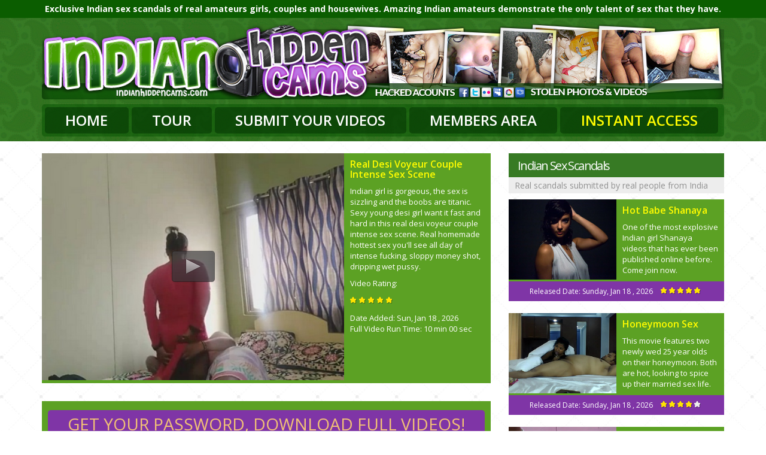

--- FILE ---
content_type: text/html; charset=UTF-8
request_url: http://tour.indianhiddencams.com/videos/real-desi-voyeur-couple-intense-sex-scene.html?nats=MTcuMS4zLjMuMTkuMC4wLjAuMA
body_size: 3890
content:
<!DOCTYPE html>
<html lang="en">
<head>
<meta charset="utf-8">
<meta http-equiv="X-UA-Compatible" content="IE=Edge"/>
<meta name="viewport" content="width=device-width, initial-scale=1" />
<title>Real Desi Voyeur Couple Intense Sex Scene - Indian Sex Scandals</title>
<meta name="description" content="Indian girl is gorgeous, the sex is sizzling and the boobs are titanic. Sexy young desi girl want it fast and hard in this real desi voyeur couple intense sex scene." />
<link rel="canonical" href="http://tour.indianhiddencams.com/videos/real-desi-voyeur-couple-intense-sex-scene.html?nats=NTQxLjEuMy4zLjAuMC4wLjAuMA" />
<link href='http://fonts.googleapis.com/css?family=Open+Sans:200, 300, 400,600,700' rel='stylesheet' type='text/css'>
<!-- Bootstrap -->
<link href="../../css/normalize.css" rel="stylesheet">
<link href="../../css/bootstrap.min.css" rel="stylesheet">
<link href="../../css/styles.css" rel="stylesheet">

<!-- HTML5 Shim and Respond.js IE8 support of HTML5 elements and media queries -->
<!-- WARNING: Respond.js doesn't work if you view the page via file:// -->
<!--[if lt IE 9]>
      <script src="https://oss.maxcdn.com/html5shiv/3.7.2/html5shiv.min.js"></script>
      <script src="https://oss.maxcdn.com/respond/1.4.2/respond.min.js"></script>
    <![endif]-->
<script type="text/javascript">

  var _gaq = _gaq || [];
  _gaq.push(['_setAccount', 'UA-3929747-3']);
  _gaq.push(['_setDomainName', 'indianhiddencams.com']);
  _gaq.push(['_trackPageview']);

  (function() {
    var ga = document.createElement('script'); ga.type = 'text/javascript'; ga.async = true;
    ga.src = ('https:' == document.location.protocol ? 'https://ssl' : 'http://www') + '.google-analytics.com/ga.js';
    var s = document.getElementsByTagName('script')[0]; s.parentNode.insertBefore(ga, s);
  })();

</script>
<script type="text/javascript" src="../../jwplayer/jwplayer.js"></script>
<script type="text/javascript">jwplayer.key="qLzynSodouEg2o+gukjzO+6P0dzyHYq1TqcHaUF9cJE=";</script>
</head>
<body>
	<div class="green-bg">
  <div class="topline hidden-xs">
    <div class="container-fluid">
      <div class="container">
        <div class="row">
          <div class="col-xs-12">Exclusive Indian sex scandals of real amateurs girls, couples and housewives. Amazing Indian amateurs demonstrate the only talent of sex that they have.</div>
        </div>                   
      </div>
    </div>
  </div>
  <div class="container-fluid">
    <div class="container">
      <div class="row">
        <div class=" hidden-xs hidden-sm col-md-12">
          <div class="header"></div>
        </div>
        <div class="hidden-md hidden-lg col-xs-12">
          <div class="logo">
			<img src="../../img/logo.png" alt="Indian Hidden Cams"></div>
        </div>
        <div class="col-xs-12">
          <ul class="navi">
        <li><a href="http://secure.indianhiddencams.com/track/MTcuMS4zLjMuMTkuMC4wLjAuMA/index.html">Home</a></li>
        <li><a href="http://secure.indianhiddencams.com/track/MTcuMS4zLjMuMTkuMC4wLjAuMA/tour.html">Tour</a></li>
        <li><a href="http://secure.indianhiddencams.com/track/MTcuMS4zLjMuMTkuMC4wLjAuMA/submit/submit.html">Submit Your Videos</a></li>
        <li><a href="http://members.indianhiddencams.com/members/">Members Area</a></li>
        <li><a href="http://secure.indianhiddencams.com/signup/signup.php?nats=MTcuMS4zLjMuMTkuMC4wLjAuMA&step=2" class="signup">Instant Access</a></li>
          </ul>
        </div>
        
      </div>
    </div>
  </div>
</div>
<div class="container">
  <div class="row">
    <div class="col-md-8">
      <div class="row">
    <div class="col-xs-12">
        <div class="jss video">
          <div class="row">
            <div class="col-md-8 padd-right">
              <div class="mod-thumbs">

              <div id="myElement"></div>

<script type="text/javascript">
    jwplayer("myElement").setup({
        file: "http://c7756579f8.mjedge.net/previews/videos/video866.mp4?expires=1768704852&l=29&token=38b7beacc44717be36bc215ec8906a79",
        image: "http://c7756579f8.mjedge.net/previews/videos/video866.jpg?expires=1768704852&l=29&token=0621719ba537583697966b87da189ab2",
        skin:  "../six.xml",
        width: "100%",
        aspectratio: "4:3"
        
    });
</script>	
	 </div>
            </div>
            <div class="col-md-4 padd-left">
                <div class="mod-thumbs">
                  <h3>Real Desi Voyeur Couple Intense Sex Scene</h3>
                  <p>Indian girl is gorgeous, the sex is sizzling and the boobs are titanic. Sexy young desi girl want it fast and hard in this real desi voyeur couple intense sex scene. Real homemade hottest sex you'll see all day of intense fucking, sloppy money shot, dripping wet pussy.</p>
                  <p>Video Rating:<ul class="stars">
                  <li class="starFull"></li>
                  <li class="starFull"></li>
                  <li class="starFull"></li>
                  <li class="starFull"></li>
                  <li class="starFull"></li>
                </ul></p>
                
                <p>
                <script language=Javascript>
<!--
 var dayName = new Array ("Sun", "Mon", "Tue", "Wed", "Thu", "Fri", "Sat")

 var monName = new Array ("Jan", "Feb", "March", "April", "May", "June", "July", "Aug", "Sep", "Oct", "Nov", "Dec")

 var now = new Date

 document.write("Date Added: " + dayName[now.getDay()] + ", " + monName[now.getMonth()] + " "+now.getDate() +"")

//-->
</script> , 2026<br />

Full Video Run Time: 10 min 00 sec</p>
                  
                </div>
                <div class="clearfix"></div>
              </div>
       </div>
        </div>    </div>
      
        <div class="col-xs-12"> <a href="http://secure.indianhiddencams.com/signup/signup.php?nats=MTcuMS4zLjMuMTkuMC4wLjAuMA&step=2" class="big-button">
          <div class="row">
            <div class="col-xs-12"> <span class="bg blink">Get Your Password, Download Full Videos!</span></div>
            <div class="col-xs-12"> <span>Indian Hidden Cams where your deepest, darkest, carnal desires are never taboo, join now to download full videos</span> </div>
          </div>
          </a> </div>
        <div class="col-xs-12">
          <h2>Indian Porn MMS<span>Some of the most explosive sex scandals that has ever been published online before.</span></h2>
        </div>
        
      
        
        
       <div class="col-xs-12 ">
        <div class="row little-thumb-holder">
          <div class="col-xs-6 col-sm-4 col-md-3"> <a href="http://secure.indianhiddencams.com/signup/signup.php?nats=MTcuMS4zLjMuMTkuMC4wLjAuMA&step=2" class="thumbnail little-thumb"> 
			<img src="../../cont/video866/1.jpg"> </a> </div>
          <div class="col-xs-6 col-sm-4 col-md-3"> <a href="http://secure.indianhiddencams.com/signup/signup.php?nats=MTcuMS4zLjMuMTkuMC4wLjAuMA&step=2" class="thumbnail little-thumb"> 
			<img src="../../cont/video866/2.jpg"> </a> </div>
          <div class="col-xs-6 col-sm-4 col-md-3"> <a href="http://secure.indianhiddencams.com/signup/signup.php?nats=MTcuMS4zLjMuMTkuMC4wLjAuMA&step=2" class="thumbnail little-thumb"> 
			<img src="../../cont/video866/3.jpg"> </a> </div>
          <div class="col-xs-6 col-sm-4 col-md-3"> <a href="http://secure.indianhiddencams.com/signup/signup.php?nats=MTcuMS4zLjMuMTkuMC4wLjAuMA&step=2" class="thumbnail little-thumb"> 
			<img src="../../cont/video866/4.jpg"> </a> </div>
          <div class="col-xs-6 col-sm-4 col-md-3"> <a href="http://secure.indianhiddencams.com/signup/signup.php?nats=MTcuMS4zLjMuMTkuMC4wLjAuMA&step=2" class="thumbnail little-thumb"> 
			<img src="../../cont/video866/5.jpg"> </a> </div>
          <div class="col-xs-6 col-sm-4 col-md-3"> <a href="http://secure.indianhiddencams.com/signup/signup.php?nats=MTcuMS4zLjMuMTkuMC4wLjAuMA&step=2" class="thumbnail little-thumb"> 
			<img src="../../cont/video866/6.jpg"> </a> </div>
          <div class="col-xs-6 col-sm-4 col-md-3"> <a href="http://secure.indianhiddencams.com/signup/signup.php?nats=MTcuMS4zLjMuMTkuMC4wLjAuMA&step=2" class="thumbnail little-thumb"> 
			<img src="../../cont/video866/7.jpg"> </a> </div>
          <div class="col-xs-6 col-sm-4 col-md-3"> <a href="http://secure.indianhiddencams.com/signup/signup.php?nats=MTcuMS4zLjMuMTkuMC4wLjAuMA&step=2" class="thumbnail little-thumb"> 
			<img src="../../cont/video866/8.jpg"> </a> </div>
          <div class="col-xs-6 col-sm-4 col-md-3"> <a href="http://secure.indianhiddencams.com/signup/signup.php?nats=MTcuMS4zLjMuMTkuMC4wLjAuMA&step=2" class="thumbnail little-thumb"> 
			<img src="../../cont/video866/9.jpg"> </a> </div>
          <div class="col-xs-6 col-sm-4 col-md-3"> <a href="http://secure.indianhiddencams.com/signup/signup.php?nats=MTcuMS4zLjMuMTkuMC4wLjAuMA&step=2" class="thumbnail little-thumb"> 
			<img src="../../cont/video866/10.jpg"> </a> </div>
          <div class="col-xs-6 col-sm-4 col-md-3"> <a href="http://secure.indianhiddencams.com/signup/signup.php?nats=MTcuMS4zLjMuMTkuMC4wLjAuMA&step=2" class="thumbnail little-thumb"> 
			<img src="../../cont/video866/11.jpg"> </a> </div>
          <div class="col-xs-6 col-sm-4 col-md-3"> <a href="http://secure.indianhiddencams.com/signup/signup.php?nats=MTcuMS4zLjMuMTkuMC4wLjAuMA&step=2" class="thumbnail little-thumb"> 
			<img src="../../cont/video866/12.jpg"> </a> </div>
        </div></div> 
        
        
        
        
        
        
      </div>
    </div>
    <div class="col-md-4">
      <div class="row">
        <div class="col-xs-12">
          <h2>Indian Sex Scandals<span>Real scandals submitted by real people from India</span></h2>
        </div>
        <div class="col-xs-12 col-sm-6 col-md-12">
          <div class="model-containers">
            <div class="row">
              <div class="col-md-6 padd-right">
                <div class="mod-thumbs padd-right">
                  <div class="imgholder"><a href="http://secure.indianhiddencams.com/signup/signup.php?nats=MTcuMS4zLjMuMTkuMC4wLjAuMA&step=2"> 
					<img src="../../cont/tour58.jpg"> 
					<img  class="top" src="../../img/rollover.png"  /></a></div>
                </div>
              </div>
              <div class="col-md-6 padd-left">
                <div class="mod-thumbs">
                  <h3>Hot Babe Shanaya</h3>
                  <p>One of the most explosive Indian girl Shanaya videos that has ever been published online before. Come join now.</p>
                </div>
                <div class="clearfix"></div>
              </div>
              <div class="col-xs-12"> <span><script language=Javascript>
	<!--
	 var dayName = new Array ("Sunday", "Monday", "Tuesday", "Wednesday", "Thursday", "Friday", "Saturday")
	
	 var monName = new Array ("Jan", "Feb", "March", "April", "May", "June", "July", "Aug", "Sep", "Oct", "Nov", "Dec")
	
	 var now = new Date
	
	 document.write("Released Date: " + dayName[now.getDay()] + ", " + monName[now.getMonth()] + " "+now.getDate() +"")
	
	//-->
	</script > , 2026                <ul class="stars">
                  <li class="starFull"></li>
                  <li class="starFull"></li>
                  <li class="starFull"></li>
                  <li class="starFull"></li>
                  <li class="starFull"></li>
                </ul>
                </span> </div>
            </div>
          </div>
        </div>
        <div class="col-xs-12 col-sm-6 col-md-12">
          <div class="model-containers">
            <div class="row">
              <div class="col-md-6 padd-right">
                <div class="mod-thumbs padd-right">
                  <div class="imgholder"><a href="http://secure.indianhiddencams.com/signup/signup.php?nats=MTcuMS4zLjMuMTkuMC4wLjAuMA&step=2"> 
					<img src="../../cont/tour57.jpg"> 
					<img  class="top" src="../../img/rollover.png"  /></a></div>
                </div>
              </div>
              <div class="col-md-6 padd-left">
                <div class="mod-thumbs">
                  <h3>Honeymoon Sex</h3>
                  <p>This movie features two newly wed 25 year olds on their honeymoon. Both are hot, looking to spice up their married sex life. </p>
                </div>
                <div class="clearfix"></div>
              </div>
              <div class="col-xs-12"> <span><script language=Javascript>
	<!--
	 var dayName = new Array ("Sunday", "Monday", "Tuesday", "Wednesday", "Thursday", "Friday", "Saturday")
	
	 var monName = new Array ("Jan", "Feb", "March", "April", "May", "June", "July", "Aug", "Sep", "Oct", "Nov", "Dec")
	
	 var now = new Date
	
	 document.write("Released Date: " + dayName[now.getDay()] + ", " + monName[now.getMonth()] + " "+now.getDate() +"")
	
	//-->
	</script > , 2026
                <ul class="stars">
                  <li class="starFull"></li>
                  <li class="starFull"></li>
                  <li class="starFull"></li>
                  <li class="starFull"></li>
                  <li class="starEmpty"></li>
                </ul>
                </span> </div>
            </div>
          </div>
        </div>
        <div class="col-xs-12 col-sm-6 col-md-12">
          <div class="model-containers">
            <div class="row">
              <div class="col-md-6 padd-right">
                <div class="mod-thumbs padd-right">
                  <div class="imgholder"><a href="http://secure.indianhiddencams.com/signup/signup.php?nats=MTcuMS4zLjMuMTkuMC4wLjAuMA&step=2"> 
					<img src="../../cont/tour56.jpg"> 
					<img  class="top" src="../../img/rollover.png"  /></a></div>
                </div>
              </div>
              <div class="col-md-6 padd-left">
                <div class="mod-thumbs">
                  <h3>Unseen Indian Sex</h3>
                  <p>There is nothing like seeing a beautiful Indian housewife with her husband seducing him off in bed. </p>
                </div>
                <div class="clearfix"></div>
              </div>
              <div class="col-xs-12"> <span><script language=Javascript>
	<!--
	 var dayName = new Array ("Sunday", "Monday", "Tuesday", "Wednesday", "Thursday", "Friday", "Saturday")
	
	 var monName = new Array ("Jan", "Feb", "March", "April", "May", "June", "July", "Aug", "Sep", "Oct", "Nov", "Dec")
	
	 var now = new Date
	
	 document.write("Released Date: " + dayName[now.getDay()] + ", " + monName[now.getMonth()] + " "+now.getDate() +"")
	
	//-->
	</script > , 2026
                <ul class="stars">
                  <li class="starFull"></li>
                  <li class="starFull"></li>
                  <li class="starFull"></li>
                  <li class="starFull"></li>
                  <li class="starFull"></li>
                </ul>
                </span> </div>
            </div>
          </div>
        </div>
     
        <div class="col-xs-12 col-sm-6 col-md-12">
          <div class="model-containers">
            <div class="row">
              <div class="col-md-6 padd-right">
                <div class="mod-thumbs padd-right">
                  <div class="imgholder"><a href="http://secure.indianhiddencams.com/signup/signup.php?nats=MTcuMS4zLjMuMTkuMC4wLjAuMA&step=2"> 
					<img src="../../cont/tour55.jpg"> 
					<img  class="top" src="../../img/rollover.png"  /></a></div>
                </div>
              </div>
              <div class="col-md-6 padd-left">
                <div class="mod-thumbs">
                  <h3>Indian GF Blowjob</h3>
                  <p>Hot sexy Indian college girl caught on camera with her boyfriend giving him amazing blowjob.</p>
                </div>
                <div class="clearfix"></div>
              </div>
              <div class="col-xs-12"> <span><script language=Javascript>
	<!--
	 var dayName = new Array ("Sunday", "Monday", "Tuesday", "Wednesday", "Thursday", "Friday", "Saturday")
	
	 var monName = new Array ("Jan", "Feb", "March", "April", "May", "June", "July", "Aug", "Sep", "Oct", "Nov", "Dec")
	
	 var now = new Date
	
	 document.write("Released Date: " + dayName[now.getDay()] + ", " + monName[now.getMonth()] + " "+now.getDate() +"")
	
	//-->
	</script > , 2026
	                <ul class="stars">
                  <li class="starFull"></li>
                  <li class="starFull"></li>
                  <li class="starFull"></li>
                  <li class="starFull"></li>
                  <li class="starEmpty"></li>
                </ul>
                </span> </div>
            </div>
          </div>
        </div>
        <div class="col-xs-12 col-sm-6 col-md-12">
          <div class="model-containers">
            <div class="row">
              <div class="col-md-6 padd-right">
                <div class="mod-thumbs padd-right">
                  <div class="imgholder"><a href="http://secure.indianhiddencams.com/signup/signup.php?nats=MTcuMS4zLjMuMTkuMC4wLjAuMA&step=2"> 
					<img src="../../cont/tour54.jpg"> 
					<img  class="top" src="../../img/rollover.png"  /></a></div>
                </div>
              </div>
              <div class="col-md-6 padd-left">
                <div class="mod-thumbs">
                  <h3>Indian Suhaag Raat</h3>
                  <p>Watch newly married Indian couple honeymoon night sex exclusively available at Indian Hidden Cams. </p>
                </div>
                <div class="clearfix"></div>
              </div>
              <div class="col-xs-12"> <span><script language=Javascript>
	<!--
	 var dayName = new Array ("Sunday", "Monday", "Tuesday", "Wednesday", "Thursday", "Friday", "Saturday")
	
	 var monName = new Array ("Jan", "Feb", "March", "April", "May", "June", "July", "Aug", "Sep", "Oct", "Nov", "Dec")
	
	 var now = new Date
	
	 document.write("Released Date: " + dayName[now.getDay()] + ", " + monName[now.getMonth()] + " "+now.getDate() +"")
	
	//-->
	</script > , 2026
                <ul class="stars">
                  <li class="starFull"></li>
                  <li class="starFull"></li>
                  <li class="starFull"></li>
                  <li class="starFull"></li>
                  <li class="starEmpty"></li>
                </ul>
                </span> </div>
            </div>
          </div>
        </div>
      </div>
    </div>
  </div>
  <div class="row">
    <div class="col-xs-12"> <a href="http://secure.indianhiddencams.com/signup/signup.php?nats=MTcuMS4zLjMuMTkuMC4wLjAuMA&step=2" class="big-button">
      <div class="row">
        <div class="col-xs-12 col-md-8">
          <p>Indian Sex Scandals & Indian MMS Videos</p>
        </div>
        <div class="col-xs-12 col-md-4"> <span class="bg blink">Get Instant Access</span></div>
        <div class="col-xs-12"> <span>Young Indian women trying to undress in private. Pity they were being watched and filmed on hidden camera! Saga continues of fabulous hidden camera shots from around the world</span> </div>
      </div>
      </a> </div>
  </div>
</div>
<div class="green-bg">
  <div class="topline hidden-xs">
    <div class="container-fluid">
      <div class="container">
        <div class="row">
          <div class="col-xs-12">Are you craving a juicy Indian sex scandals? You'll be amazed what fun an Indian girl can have with a hidden camera and a little imagination. </div>
        </div>
      </div>
    </div>
  </div>
  <div class="container-fluid">
    <div class="container">
      <div class="row">
        <div class=" hidden-xs hidden-sm col-md-12">
          <div class="footer3"></div>
        </div>
        <div class="col-xs-12"> <a href="http://secure.indianhiddencams.com/signup/signup.php?nats=MTcuMS4zLjMuMTkuMC4wLjAuMA&step=2" class="big-button">
          <div class="row">
            <div class="col-xs-12 col-md-8">
              <p>Indian Sex Scandals Never Comes Online</p>
            </div>
            <div class="col-xs-12 col-md-4"> <span class="bg blink">Get Instant Access</span></div>
            <div class="col-xs-12"> <span>These scandalous Indians have been caught on camera in their daring display of sexuality. They're now free from inhibitions that have chained them down from their desires.</span> </div>
          </div>
          </a> </div>
        <div class="col-xs-12">
          <p class="footer"> <a href="http://members.indianhiddencams.com/member/">Members Area</a> | <a href="http://secure.indianhiddencams.com/signup/signup.php?nats=MTcuMS4zLjMuMTkuMC4wLjAuMA&step=2">Join Now</a> | <a href="mailto:support@indianhiddencams.com">Customer Servive</a> | <a href="https://nats.247mg.com/">Affiliate Program</a> <br />
          <a href="privacy.html">Privacy Policy</a> | <a href="terms.htm">Terms & Conditions</a> | <a href="notice.htm">18 U.S.C 2257 Record-Keeping Requirements Compliance Statement</a><br />       
           Copyright &copy; 2026 Yellowplum Limited All Rights Reserved </p>
        </div>
      </div>
    </div>
  </div>
</div>

<!-- jQuery (necessary for Bootstrap's JavaScript plugins) --> 
<script src="https://ajax.googleapis.com/ajax/libs/jquery/1.11.1/jquery.min.js"></script> 
<!-- Include all compiled plugins (below), or include individual files as needed --> 
<script src="../../js/bootstrap.min.js"></script> 

</body>
</html></html>

--- FILE ---
content_type: text/css
request_url: http://tour.indianhiddencams.com/css/styles.css
body_size: 3450
content:
/*
Theme Name: ExplicitDesigner.com
Author: ExplicitDesigner.com
Author URI: http://explicitdesigner.com/
Description: ExplicitDesigner.com
Version: 1.0
License: GNU General Public License v2 or later
License URI: http://www.gnu.org/licenses/gpl-2.0.html
Tags: Bid, auction,
Text Domain: http://explicitdesigner.com/
*/
* {
	
	-webkit-transition: all 0.2s ease;
  -moz-transition:    all 0.2s ease;
  -ms-transition:     all 0.2s ease;
  -o-transition:      all 0.2s ease;
	}

body {
	font-family: 'Open Sans', sans-serif;
	background:url(http://tour.indianhiddencams.com/img/whitebg.png);
}
h1 {
	font-weight:600;
	color:#fff;
	font-size:55px;
	letter-spacing:-0.08em;

}


h2 {
	color:#fff;
	background:#377a24;
	font-size:20px;
	letter-spacing:-0.08em;
	padding:10px 15px 35px;
	position:relative;
	}
	
h2 span {
	display:block;
	color:#929292;
	text-shadow: none;
	font-size:14px;
	letter-spacing:0;
	padding-top:3px;
	background:#ededed;
	position:absolute;
	bottom:0;
	left:0;
	right:0;
	padding:6px 10px;
}

	
h3 {
	color:#fff;
	}	
	
			
img {
	display: block;
	height: auto;
	max-width: 100%;
	width: 100%;
}
a {
	color: #b4b4b4;
}
a:hover {
	color: #ff0b54;
}

p {
	color:#a1a1a1;
	}


	

	
	

/* HEADERS */

.green-bg {
	background:url(http://tour.indianhiddencams.com/img/bg.jpg);
	}

.header {
	position:relative;
	background:url(http://tour.indianhiddencams.com/img/head.png) no-repeat top left;
	height:126px;
	margin:10px 0 0 0;
	
	}
	
.header-join {
	position:relative;
	background: url(http://tour.indianhiddencams.com/img/head-join.png) no-repeat top left;
	height:135px;
	margin:10px 0 10px 0;
	
	}
	
	
	
.footer1 {
	position:relative;
	background:url(http://tour.indianhiddencams.com/img/footer1.png) no-repeat top left;
	height:312px;
	}
	
.footer2 {
	position:relative;
	background:url(http://tour.indianhiddencams.com/img/footer2.png) no-repeat top left;
	height:332px;
	}
	
.footer3 {
	position:relative;
	background:url(http://tour.indianhiddencams.com/img/footer3.png) no-repeat top left;
	height:240px;
	}
	
	
.footer {
	text-align:center;
	padding:40px 0 40px;
	font-size:14px;
	color:#fffc00;
	line-height:2em;
	}	

.footer a {
	color:#fffc00;	
}
	
.logo {
	max-width:559px;
	max-height:126px;
	margin:5px auto;
	
	}	
	
	
	
.topline {
	background:#0b5d00;

	text-align:center;
	padding:5px;
	color:#fff;
	font-weight:bold;
	}	

	
.navi {
	padding:0 5px 5px;
	margin:8px 0;
	background-color:rgba(5,83,0,0.5);
	border-radius:5px;
	text-align:center;
	  display: flex;
  	flex-wrap: wrap;
}
	
.navi li {
	display:inline-block;
  	flex-grow: 1;
  	min-width: 10%;
	margin-right:5px;
	margin-top:5px;
}
	
	
.navi li a {
	font-size:16px;
	font-weight:600;
	display:block;
	text-transform:uppercase;
	font-size:24px;
	color:#fff;
	background-color:rgba(0,46,0,0.5);
	border-radius:5px;
	padding:5px 20px;


}

.navi li a:hover {
	text-decoration:none;
	color:#fffc00;


}

.navi li a.signup {
	color:#fffc00;
}  
.navi li:hover a.signup {
	background:#fffc00;
	color:#002c00;
}

.slider-holder {
	background: url(http://tour.indianhiddencams.com/img/bg.png) repeat-x;
	height:428px;
	}

.small-header img {
	padding:10px 0 30px;
	}
	
.small-footer {
	padding:30px 0 10px;}

/*---------------------- carousel ------------------------*/

.carousel {	
	margin:10px 0 0;
	}

.carousel-inner {
	padding:0;
	}


/*---------------------- pictures ------------------------*/


.pictures .slide1 {
	background: url(http://tour.indianhiddencams.com/cont/slide1.jpg) no-repeat right top;
}

.pictures .slide2 {
	background:url(http://tour.indianhiddencams.com/cont/slide2.jpg) no-repeat right top;
}

.pictures .slide3 {
	background:url(http://tour.indianhiddencams.com/cont/slide3.jpg) no-repeat right top;
	}
	
.pictures .slide4 {
	background: url(http://tour.indianhiddencams.com/cont/slide4.jpg) no-repeat right top;
	}
	
.pictures .slide5 {
	background: url(http://tour.indianhiddencams.com/cont/slide5.jpg) no-repeat right top;
	}
	
.pictures .slide6 {
	background: url(../cont/slide6.jpg) no-repeat right top;
	}
	
.pictures .slide7 {
	background: url(http://tour.indianhiddencams.com/cont/slide7.jpg) no-repeat right top;
	}
	
.pictures .slide8 {
	background: url(http://tour.indianhiddencams.com/cont/slide8.jpg) no-repeat right top;
	}
		
.pictures .slide1, .pictures .slide2, .pictures .slide3, .pictures .slide4, .pictures .slide5, .pictures .slide6, .pictures .slide7, .pictures .slide8 {
	  position:relative;
	  height:346px;


	}


.pictures .slide1 h1, .pictures .slide2 h1, .pictures .slide3 h1, .pictures .slide4 h1,  .pictures .slide5 h1,  .pictures .slide6 h1,  .pictures .slide7 h1,  .pictures .slide8 h1 {
	margin-top:0;
	color:#fff;
	letter-spacing:-0.05em;
	padding-top:150px;
	padding-left:120px;
	position:relative;

	}	
	
.pictures .slide1 p, .pictures .slide2 p, .pictures .slide3 p, .pictures .slide4 p, .pictures .slide5 p, .pictures .slide6 p, .pictures .slide7 p, .pictures .slide8 p {
	color:#fff;
	padding-left:120px;
	width:60%;
	font-size:15px;
	
	}	
	
.slider-holder-small {
	background:url(http://tour.indianhiddencams.com/img/bg_.png) top repeat-x;
	height:38px;
	width:100%;
	}	

/*-----------------Footer Head------------------*/


.footer-holder {
	background: url(http://tour.indianhiddencams.com/img/bg-footer.png) repeat-x;
	padding-top:0px;
	padding-bottom:18px;
	

	}
.footer-holder .big-button {
	margin-bottom:0;
	}
.footer-head1 {
	background:url(http://tour.indianhiddencams.com/img/footer1.jpg) top no-repeat;
	height:364px;
	
	}
	
.footer-head2 {
	background:url(http://tour.indianhiddencams.com/img/footer2.jpg) top no-repeat;
	height:364px;
	
	}
	
.footer-head3 {
	background:url(http://tour.indianhiddencams.com/img/footer3.jpg) left no-repeat;
	height:364px;
	
	}
	
.footer-head1 h3, .footer-head2 h3, .footer-head3 h3 {
	font-weight:600;
	color:#fff;
	text-shadow:1px 1px #952f73;
	font-size:55px;
	letter-spacing:-0.08em;
	}
	
.footer-head1 p, .footer-head2 p, .footer-head3 p {
	color:#fff;
}



.footer-bg {
	background:#3a3a3a;
	padding-top:40px;
	padding-bottom:60px;
	color:#fff;
	}



/*---------------------- thumbs ----------------------*/

.black-thumb {
	border: none;
	padding:0;
	position:relative;
	background:#7f35a6;
	text-align:center;
	}

.black-thumb h3 {
	font-size:16px;
	display:inline-block;
	margin-top:0;
	font-weight:600;
	margin:0;
		}
	
	

.black-thumb .caption p {
	font-size:12px;
	margin-bottom:0px;
	color:#fff;
	}

.black-thumb span {
	display:block;
	color:#fff;
	padding:5px;
	font-size:12px;
	text-align:center;
	margin-top:1px;
	background:#5ca124;
	
	}
.imgholder {
	position:relative;
	}	
.top {opacity:0;
	}	
.top:hover {
	opacity:1;
		
	}
	
.top  {
	width:100%;
	height:100%;
	margin: auto;
	display:block;
  	position: absolute;
  	top: 0; left: 0; bottom: 0; right: 0;
  	z-index:99;
	}		
.little-thumb-holder {
	padding-left:15px;
	padding-right:15px;
	}	
	
.little-thumb {
	border:0;
	margin-left:-15px;
	margin-right:-15px;
	}

.little-thumb img{
	padding:0;
	}


	
/*---------------------- Two-comumned-thumbs ----------------------*/
	
.model-containers, .jss {
	margin-bottom:20px;
	display:block;
	background:#5ca124;
	
	}

	
.mod-thumbs {
	border: 0;
}
.model-containers h3, .jss h3 {
	font-size:16px;
	text-align:left;
	padding:10px;
	display:inline-block;
	margin:0;
	color:#fffc00;
	font-weight:600;
	
	}
.model-containers p, .jss p {
	color:#fff;
	font-size:13px;
	padding:0 10px;
}
	
	
	
.model-containers span {
	color: #fff;
	font-size: 12px;
	display:block;
	padding:8px;
	background:#7f35a6;
	text-align:center;
}

.jss span {
	background:#000;}

.columned span {
	text-align:center;
	}

.video {
	background:#5ca124 !important;
	margin-top:20px;
	}
.video p {
	color:#fff !important;
	}
	


/* --------------- ***STARS*** ---------------  */

.starFull, .starHalf, .starEmpty{
	background:url(http://tour.indianhiddencams.com/img/stars.png) top no-repeat;
	width:11px;
	height:11px;
	margin:0px;
	display: inline-block;
	}
	
.starFull {
	background-position:0px 0px;
	}
.starHalf {
	background-position:-11px 0px;
	}
.starEmpty {
	background-position:-22px 0px;
	}
	
.stars {
	padding:0px 5px 0 10px;
	display:inline-block;
	margin-bottom:0;
	}
	
.columned .stars {
	display:block;
	padding-top:0;
	padding-bottom:0;
	margin-bottom:0;
	}

	
/*---------------------- Button ----------------------*/

a.big-button {
	display:block;
	background:#5ca124;
	color:#fffc00;
	margin:10px 0 0 0;
	padding-top:15px;
	margin:10px 0 20px;
}



.big-button p {
	text-transform:uppercase;
	font-size:34px;
	letter-spacing:-0.05em;
	color:#fff;
	display:block;
	padding-left:25px;
	
	}

.big-button span {
	display:block;
	font-size:13px;
	color:#ffdc53;
	text-align:center;
	padding:3px 10px;
	background:#025300;
	
	}

.big-button span.bg {
	font-size:28px;
	-webkit-border-radius: 5px;
	-moz-border-radius: 5px;
	border-radius: 5px !important;
	margin:0px 10px 12px;
	display:block;
	text-transform:uppercase;
	background:#7f35a6;
	}
	
a.big-button:hover {
	background:#fffc00;
	}
	
a.big-button:hover p{
	color:#000;
	}

/*---------------------- join ----------------------*/

.arrow_box {
	position: relative;
	background: #ff0b54;
	text-transform:uppercase;
	color:#fff;
	padding:5px 15px;
	text-shadow:1px 1px #000;
	letter-spacing:-0.05em;
}
.arrow_box:after {
	left: 100%;
	top: 50%;
	border: solid transparent;
	content: " ";
	height: 0;
	width: 0;
	position: absolute;
	pointer-events: none;
	border-color: rgba(255, 11, 84, 0);
	border-left-color: #ff0b54;
	border-width: 30px;
	margin-top: -30px;
}

.arrow-cont { padding:15px;
	margin-bottom:25px;
	}
	
.arrow-cont ul {
	padding:0;
	margin-top:20px;
	color:#fff;
	list-style:inside;
	font-size:16px;
	}

.arrow-cont li {
	padding-bottom:5px;
	}
	
.join-thumbnails {
	padding:20px 0 0 0;}	
	
.join-thumb {
	margin-bottom:10px;
	}	

.join-promises {
	margin:20px 0;
	height:auto;
	display:block;
	}	
	
.join-form-button {
	background:#7f35a6;
	color:#fff;
	border:0;
	font-size:24px;
	padding:8px 18px;
	letter-spacing:-0.02em;
	display:block;
	margin:10px auto;
	text-transform:uppercase;
	}

.join-form-button:hover {
	background:#fffc00;
	color:#377a24;
	}	

.options {
	background:#5ca124;
	padding:15px;
	}

.options h3 {
	color:#fff;
	font-size:14px;
	margin:0 0 10px 0;
	font-size:18px;
	}
	
.options ul {
	padding:0;
	margin:0;
	list-style:inside;
	}

.options li {
	color:#fff;
	list-style:none;
	
	}
	

.options li span {
	padding-right:7px;
	font-size:13px;}
	
.warning {
	background:#ededed;
	padding:20px;
	}	
	
h1.warning {
	margin-top:0;
	color:#003100;
	background:none;
	
	}	
	
.warning h2 {
	margin-top:0;
	color:#003100;
	background:none;
	padding:0;
	font-size:24px;
	
	}	
	
.warning p {
	}	
	
	
.enterbuttons {
	display:block;
	margin:40px auto 0px;
	text-align:center;
}
.enter, .exit {
	display:inline-block;
	padding:10px 38px;
	margin:0 10px 20px;
	text-align: center;
	text-decoration: none;
	font-size:36px;
	cursor:pointer;
}



.enter {
	background-color: #5ca124;
	color:#fffc00;


}
.exit {
	background-color: #5ca124;
	color:#fff;

}

.enter:hover {
	color:#fff;
	text-decoration:none;
	background-color: #003100;
}
.exit:hover {
	color:#fff;
	text-decoration:none;
	background-color: #003100;
}
	
/*---------------------- 320-767 ----------------------*/

@media (min-width : 320px) and (max-width: 767px) {

.slider-holder, h2 span, .big-button p, .big-button span, .stars, .footer-holder {
	display:none;}
		

.header ul {
	float: none;
	text-align:center;

} 	

.header li {
	padding:0px 0 35px;

}

.padd-left {
	padding-left:15px;
}

.padd-right {
	padding-right:-15px;
	}
	
.navi li a {
	font-size:15px;



}

h2 {
	padding-bottom:10px;}


}
/*---------------------- 768-991 ----------------------*/ 
@media (min-width: 768px) and (max-width: 991px) {
	
.slider-holder, h2 span, .stars, .footer-holder {
	display:none;}

.header .logo {
	margin:0 auto;

}

.header ul {
	float: none;
	text-align:center;
} 

.big-button p {
	font-size:26px;
	padding:0;
	text-align:center;
	}
	
.padd-left {
	padding-left:15px;
}

.padd-right {
	padding-right:-15px;
	}	

h2 {
	padding-bottom:10px;}

}

/*------------------- 992-1199 ------------------------*/ 
@media (min-width: 992px) and (max-width: 1199px) {

h2 span {
	display:none;
	}



.big-button p {
	font-size:28px;
	}
	
.big-button span.bg {
	font-size:24px;
	}	

.footer-head1 h3 {
	padding-left:320px;
	padding-top:10px;
	}
	
.footer-head1 p {
	padding-left:320px;
	padding-top:10px;
	width:80%;
}


.footer-head2 h3 {
	padding-left:240px;
	padding-top:190px;
	}
	
.footer-head2 p {
	padding-left:240px;
	padding-top:10px;
	width:70%;
}

.footer-head3 h3 {
	padding-left:264px;
	padding-top:5px;
	}
	
.footer-head3 p {
	padding-left:266px;
	width:80%;
}


.arrow_box {
	font-size:34px;
	}	
	
.padd-left {
	padding-left:0;
	}

.padd-right {
	padding-right:0;
	}
h2 {
	padding-bottom:10px;}
	
}



		

/*---------------------- 1200+ ------------------------*/  
@media (min-width : 1200px) {

.footer-head1 h3 {
	padding-left:420px;
	padding-top:10px;
	}
	
.footer-head1 p {
	padding-left:420px;
	padding-top:10px;
	width:80%;
}

.footer-head2 h3 {
	padding-left:300px;
	padding-top:190px;
	}
	
.footer-head2 p {
	padding-left:300px;
	padding-top:10px;
	width:70%;
}

.footer-head3 h3 {
	padding-left:264px;
	padding-top:5px;
	}
	
.footer-head3 p {
	padding-left:266px;
	width:80%;
}

.arrow_box {
	font-size:44px;
	}
	
.padd-left {
	padding-left:0;
	}

.padd-right {
	padding-right:0;
	}





	}
	
@-webkit-keyframes 'blink' {
    100% { 
	color:#c060f3; }
}
.blink {
    -webkit-animation-direction: normal;
    -webkit-animation-duration: 0.5s;
    -webkit-animation-iteration-count: infinite;
    -webkit-animation-name: blink;
    -webkit-animation-timing-function: ease;   
}



/*---------------------- INPUTS ------------------------*/

.input-group {
	width:100%;
	}
	
label {
	padding-top:20px;}

	
.checkbox input[type=checkbox] {
		margin-left:15px;
	}
	
.form-button {
	font-size:32px;
	border:0;
	font-weight:500;
	text-transform:uppercase;
	letter-spacing:-0.02em;
	background:#fffc00;
	margin-bottom:40px;
	margin-top:20px;
	padding:10px 25px;
	width:100%;
	color:#377a24;
	text-align:center;
	border:3px solid #377a24;
	
	
	}
	
.form-button:hover { 
	background:#377a24;
	color:#fff;
	border:0;
	border:3px solid #fffc00;
}
